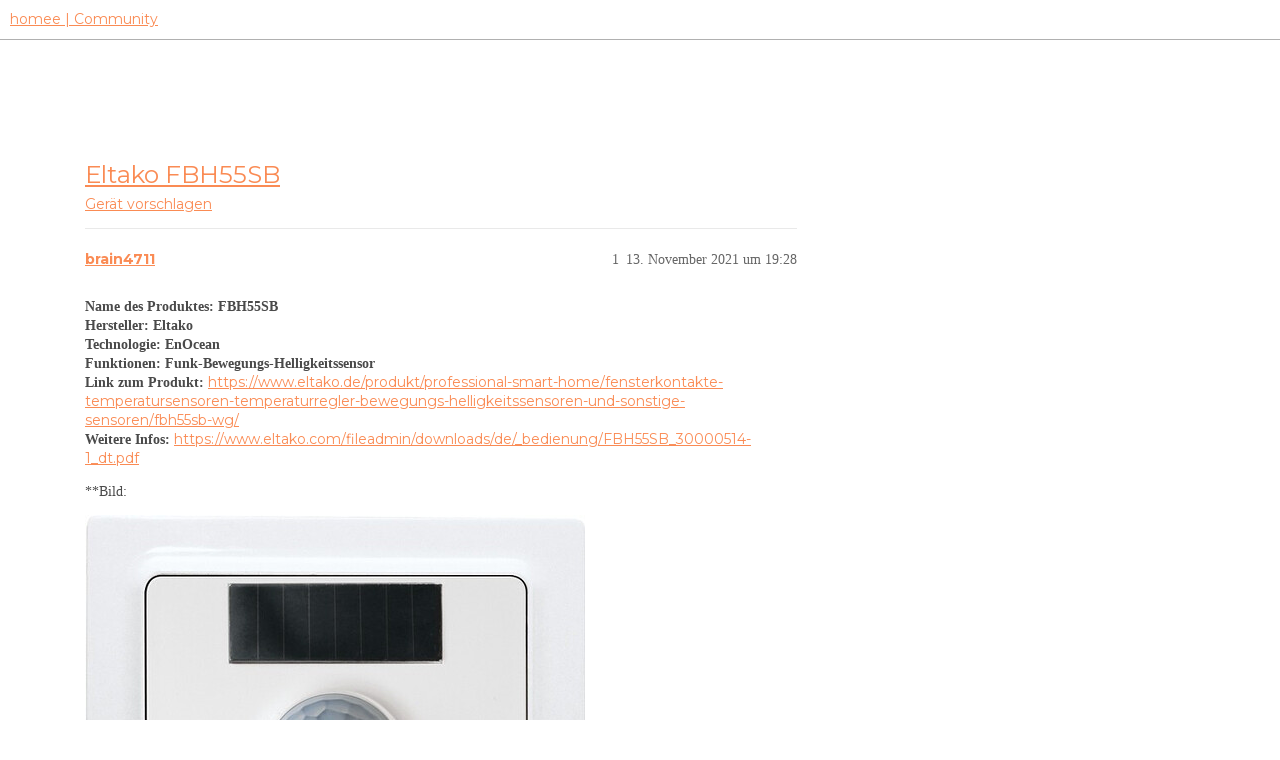

--- FILE ---
content_type: text/html; charset=utf-8
request_url: https://community.hom.ee/t/eltako-fbh55sb/38288
body_size: 3793
content:
<!DOCTYPE html>
<html lang="de">
  <head>
    <meta charset="utf-8">
    <title>Eltako FBH55SB - Gerät vorschlagen - homee | Community</title>
    <meta name="description" content="Name des Produktes: FBH55SB 
Hersteller: Eltako 
Technologie: EnOcean 
Funktionen: Funk-Bewegungs-Helligkeitssensor 
Link zum Produkt: https://www.eltako.de/produkt/professional-smart-home/fensterkontakte-temperatursenso&amp;hellip;">
    <meta name="generator" content="Discourse 3.2.2 - https://github.com/discourse/discourse version a721e8fa48e24df553e8e1086e23cefaca5c3d78">
<link rel="icon" type="image/png" href="https://homee-community-user-uploads.s3.dualstack.eu-central-1.amazonaws.com/optimized/2X/7/7895f4ecbc3b40ee9d103ea73204113932209fdd_2_32x32.ico">
<link rel="apple-touch-icon" type="image/png" href="https://homee-community-user-uploads.s3.dualstack.eu-central-1.amazonaws.com/optimized/3X/6/5/6506c6fc3f0321a24965b86645e582017e875d9f_2_180x180.svg">
<meta name="theme-color" media="all" content="#ffffff">

<meta name="viewport" content="width=device-width, initial-scale=1.0, minimum-scale=1.0, user-scalable=yes, viewport-fit=cover">
<link rel="canonical" href="https://community.hom.ee/t/eltako-fbh55sb/38288" />

<link rel="search" type="application/opensearchdescription+xml" href="https://community.hom.ee/opensearch.xml" title="homee | Community Search">

    <link href="/stylesheets/color_definitions_homee-farbschema_2_7_ce60c4c20863ab04e8cfc51015483ad4ee89737f.css?__ws=community.hom.ee" media="all" rel="stylesheet" class="light-scheme"/>

  <link href="/stylesheets/desktop_cbb2e7d0e18476aca3301b74153b7667921c6394.css?__ws=community.hom.ee" media="all" rel="stylesheet" data-target="desktop"  />



  <link href="/stylesheets/chat_cbb2e7d0e18476aca3301b74153b7667921c6394.css?__ws=community.hom.ee" media="all" rel="stylesheet" data-target="chat"  />
  <link href="/stylesheets/checklist_cbb2e7d0e18476aca3301b74153b7667921c6394.css?__ws=community.hom.ee" media="all" rel="stylesheet" data-target="checklist"  />
  <link href="/stylesheets/discourse-adplugin_cbb2e7d0e18476aca3301b74153b7667921c6394.css?__ws=community.hom.ee" media="all" rel="stylesheet" data-target="discourse-adplugin"  />
  <link href="/stylesheets/discourse-details_cbb2e7d0e18476aca3301b74153b7667921c6394.css?__ws=community.hom.ee" media="all" rel="stylesheet" data-target="discourse-details"  />
  <link href="/stylesheets/discourse-lazy-videos_cbb2e7d0e18476aca3301b74153b7667921c6394.css?__ws=community.hom.ee" media="all" rel="stylesheet" data-target="discourse-lazy-videos"  />
  <link href="/stylesheets/discourse-local-dates_cbb2e7d0e18476aca3301b74153b7667921c6394.css?__ws=community.hom.ee" media="all" rel="stylesheet" data-target="discourse-local-dates"  />
  <link href="/stylesheets/discourse-narrative-bot_cbb2e7d0e18476aca3301b74153b7667921c6394.css?__ws=community.hom.ee" media="all" rel="stylesheet" data-target="discourse-narrative-bot"  />
  <link href="/stylesheets/discourse-presence_cbb2e7d0e18476aca3301b74153b7667921c6394.css?__ws=community.hom.ee" media="all" rel="stylesheet" data-target="discourse-presence"  />
  <link href="/stylesheets/discourse-solved_cbb2e7d0e18476aca3301b74153b7667921c6394.css?__ws=community.hom.ee" media="all" rel="stylesheet" data-target="discourse-solved"  />
  <link href="/stylesheets/discourse-templates_cbb2e7d0e18476aca3301b74153b7667921c6394.css?__ws=community.hom.ee" media="all" rel="stylesheet" data-target="discourse-templates"  />
  <link href="/stylesheets/discourse-voting_cbb2e7d0e18476aca3301b74153b7667921c6394.css?__ws=community.hom.ee" media="all" rel="stylesheet" data-target="discourse-voting"  />
  <link href="/stylesheets/discourse-yearly-review_cbb2e7d0e18476aca3301b74153b7667921c6394.css?__ws=community.hom.ee" media="all" rel="stylesheet" data-target="discourse-yearly-review"  />
  <link href="/stylesheets/docker_manager_cbb2e7d0e18476aca3301b74153b7667921c6394.css?__ws=community.hom.ee" media="all" rel="stylesheet" data-target="docker_manager"  />
  <link href="/stylesheets/footnote_cbb2e7d0e18476aca3301b74153b7667921c6394.css?__ws=community.hom.ee" media="all" rel="stylesheet" data-target="footnote"  />
  <link href="/stylesheets/poll_cbb2e7d0e18476aca3301b74153b7667921c6394.css?__ws=community.hom.ee" media="all" rel="stylesheet" data-target="poll"  />
  <link href="/stylesheets/retort_cbb2e7d0e18476aca3301b74153b7667921c6394.css?__ws=community.hom.ee" media="all" rel="stylesheet" data-target="retort"  />
  <link href="/stylesheets/spoiler-alert_cbb2e7d0e18476aca3301b74153b7667921c6394.css?__ws=community.hom.ee" media="all" rel="stylesheet" data-target="spoiler-alert"  />
  <link href="/stylesheets/chat_desktop_cbb2e7d0e18476aca3301b74153b7667921c6394.css?__ws=community.hom.ee" media="all" rel="stylesheet" data-target="chat_desktop"  />
  <link href="/stylesheets/discourse-voting_desktop_cbb2e7d0e18476aca3301b74153b7667921c6394.css?__ws=community.hom.ee" media="all" rel="stylesheet" data-target="discourse-voting_desktop"  />
  <link href="/stylesheets/poll_desktop_cbb2e7d0e18476aca3301b74153b7667921c6394.css?__ws=community.hom.ee" media="all" rel="stylesheet" data-target="poll_desktop"  />

  <link href="/stylesheets/desktop_theme_11_2ddd72362e321812f2bd7f1a83e61891fd8719fb.css?__ws=community.hom.ee" media="all" rel="stylesheet" data-target="desktop_theme" data-theme-id="11" data-theme-name="big header - little header"/>
<link href="/stylesheets/desktop_theme_12_48238121e30de0be60440f22aa413cda3ec4c6aa.css?__ws=community.hom.ee" media="all" rel="stylesheet" data-target="desktop_theme" data-theme-id="12" data-theme-name="custom header links"/>
<link href="/stylesheets/desktop_theme_7_60e06f5f1c68703e3c0b4ba4cad9b8421d3cd8ee.css?__ws=community.hom.ee" media="all" rel="stylesheet" data-target="desktop_theme" data-theme-id="7" data-theme-name="homee - community"/>

    <!-- Open Graph -->
<meta name="DC.Title" content="Die modulare Smart Home Zentrale | homee">
<meta name="DC.Creator" content="Codeatelier GmbH">
<meta name="DC.Rights" content="https://codeatelier.com/">
<meta name="DC.Publisher" content="https://codeatelier.com/">
<meta name="DC.Description" content="homee ermöglicht es dir, mit intelligenten Smart Home Geräten aus verschiedensten Technologien zu kommunizieren und diese zu verbinden.">
<meta name="DC.Language" content="de_DE">
<meta property="og:url" content="https://community.hom.ee">
<meta property="og:type" content="website">
<meta property="og:title" content="Die modulare Smart Home Zentrale | homee">
<meta property="og:description" content="homee ermöglicht es dir, mit intelligenten Smart Home Geräten aus verschiedensten Technologien zu kommunizieren und diese zu verbinden.">
<meta property="og:image" content="https://hom.ee/assets/images/apple-touch-icon-120x120.png">
<meta property="og:site_name" content="homee Community">
<meta property="article:author" content="https://www.facebook.com/hellohomee/">
<meta property="article:publisher" content="https://www.facebook.com/hellohomee/">

<!-- Twitter Summary Card Data -->
<meta name="twitter:card" content="product">
<meta name="twitter:site" content="@homee">
<meta name="twitter:creator" content="https://codeatelier.com/">
<meta name="twitter:title" content="homee Community">
<meta name="twitter:description" content="homee ermöglicht es dir, mit intelligenten Smart Home Geräten aus verschiedensten Technologien zu kommunizieren und diese zu verbinden.">
<meta name="twitter:image" content="https://hom.ee/assets/images/apple-touch-icon-120x120.png">
<meta name="twitter:url" content="https://community.hom.ee">

<link href="https://plus.google.com/111212981196778077508" rel="publisher">
<link href="https://fonts.googleapis.com/css?family=Montserrat:400,700" rel="stylesheet">
<link href="https://fonts.googleapis.com/css2?family=DM+Sans:wght@400;500;700&amp;display=swap" rel="stylesheet">

<!-- Footer -->
<link rel="preload" href="/theme-javascripts/bc19bdff8ff72a8e47a9aeeeb93c3402fc55d12e.js?__ws=community.hom.ee" as="script">
<script defer="" src="/theme-javascripts/bc19bdff8ff72a8e47a9aeeeb93c3402fc55d12e.js?__ws=community.hom.ee" data-theme-id="7"></script>

<link rel="preload" href="/theme-javascripts/44d7ae3f35bf89435208d8580dfb7ef4d4cb914b.js?__ws=community.hom.ee" as="script">
<script defer="" src="/theme-javascripts/44d7ae3f35bf89435208d8580dfb7ef4d4cb914b.js?__ws=community.hom.ee" data-theme-id="11"></script>

    
        <link rel="alternate nofollow" type="application/rss+xml" title="RSS-Feed von „Eltako FBH55SB“" href="https://community.hom.ee/t/eltako-fbh55sb/38288.rss" />
    <meta property="og:site_name" content="homee | Community" />
<meta property="og:type" content="website" />
<meta name="twitter:card" content="summary" />
<meta name="twitter:image" content="https://homee-community-user-uploads.s3.dualstack.eu-central-1.amazonaws.com/original/3X/b/a/baf125c07b64e681e2db4020682eb88ad0c312cf.jpeg" />
<meta property="og:image" content="https://homee-community-user-uploads.s3.dualstack.eu-central-1.amazonaws.com/original/3X/b/a/baf125c07b64e681e2db4020682eb88ad0c312cf.jpeg" />
<meta property="og:url" content="https://community.hom.ee/t/eltako-fbh55sb/38288" />
<meta name="twitter:url" content="https://community.hom.ee/t/eltako-fbh55sb/38288" />
<meta property="og:title" content="Eltako FBH55SB" />
<meta name="twitter:title" content="Eltako FBH55SB" />
<meta property="og:description" content="Name des Produktes: FBH55SB  Hersteller: Eltako  Technologie: EnOcean  Funktionen: Funk-Bewegungs-Helligkeitssensor  Link zum Produkt: https://www.eltako.de/produkt/professional-smart-home/fensterkontakte-temperatursensoren-temperaturregler-bewegungs-helligkeitssensoren-und-sonstige-sensoren/fbh55sb-wg/  Weitere Infos: https://www.eltako.com/fileadmin/downloads/de/_bedienung/FBH55SB_30000514-1_dt.pdf  **Bild:     **" />
<meta name="twitter:description" content="Name des Produktes: FBH55SB  Hersteller: Eltako  Technologie: EnOcean  Funktionen: Funk-Bewegungs-Helligkeitssensor  Link zum Produkt: https://www.eltako.de/produkt/professional-smart-home/fensterkontakte-temperatursensoren-temperaturregler-bewegungs-helligkeitssensoren-und-sonstige-sensoren/fbh55sb-wg/  Weitere Infos: https://www.eltako.com/fileadmin/downloads/de/_bedienung/FBH55SB_30000514-1_dt.pdf  **Bild:     **" />
<meta property="og:article:section" content="Gerät vorschlagen" />
<meta property="og:article:section:color" content="65BDD8" />
<meta name="twitter:label1" value="Lesezeit" />
<meta name="twitter:data1" value="1 mins 🕑" />
<meta name="twitter:label2" value="„Gefällt mir“" />
<meta name="twitter:data2" value="4 ❤" />
<meta property="article:published_time" content="2021-11-13T19:28:11+00:00" />
<meta property="og:ignore_canonical" content="true" />


    <script type="application/ld+json">{"@context":"http://schema.org","@type":"QAPage","name":"Eltako FBH55SB","mainEntity":{"@type":"Question","name":"Eltako FBH55SB","text":"Name des Produktes: FBH55SB\n\nHersteller: Eltako\n\nTechnologie: EnOcean\n\nFunktionen: Funk-Bewegungs-Helligkeitssensor\n\nLink zum Produkt: <a href=\"https://www.eltako.de/produkt/professional-smart-home/fensterkontakte-temperatursensoren-temperaturregler-bewegungs-helligkeitssensoren-und-sonstige-sensoren/fbh55sb-wg/\" rel=\"noopener nofollow ugc\">https://www.eltako.de/produkt/professional-smart-home/fensterkontakte-temperatursensoren-temperaturregler-bewegungs-helligkeitssensoren-und-sonstige-sensoren/fbh55sb&hellip;<\/a>","upvoteCount":4,"answerCount":0,"datePublished":"2021-11-13T19:28:11.753Z","author":{"@type":"Person","name":"brain4711","url":"https://community.hom.ee/u/brain4711"}}}</script>
  </head>
  <body class="crawler ">
    
    <header>
  <a href="/">
    homee | Community
  </a>
</header>

    <div id="main-outlet" class="wrap" role="main">
        <div id="topic-title">
    <h1>
      <a href="/t/eltako-fbh55sb/38288">Eltako FBH55SB</a>
    </h1>

      <div class="topic-category" itemscope itemtype="http://schema.org/BreadcrumbList">
          <span itemprop="itemListElement" itemscope itemtype="http://schema.org/ListItem">
            <a href="/c/geraet-vorschlagen/6" class="badge-wrapper bullet" itemprop="item">
              <span class='badge-category-bg' style='background-color: #65BDD8'></span>
              <span class='badge-category clear-badge'>
                <span class='category-name' itemprop='name'>Gerät vorschlagen</span>
              </span>
            </a>
            <meta itemprop="position" content="1" />
          </span>
      </div>

  </div>

  

    <div itemscope itemtype='http://schema.org/DiscussionForumPosting'>
      <meta itemprop='headline' content='Eltako FBH55SB'>
      <link itemprop='url' href='https://community.hom.ee/t/eltako-fbh55sb/38288'>
      <meta itemprop='datePublished' content='2021-11-13T19:28:11Z'>
        <meta itemprop='articleSection' content='Gerät vorschlagen'>
      <meta itemprop='keywords' content=''>
      <div itemprop='publisher' itemscope itemtype="http://schema.org/Organization">
        <meta itemprop='name' content='homee | Community'>
          <div itemprop='logo' itemscope itemtype="http://schema.org/ImageObject">
            <meta itemprop='url' content='https://homee-community-user-uploads.s3.dualstack.eu-central-1.amazonaws.com/original/3X/6/5/6506c6fc3f0321a24965b86645e582017e875d9f.svg'>
          </div>
      </div>


          <div id='post_1'  class='topic-body crawler-post'>
            <div class='crawler-post-meta'>
              <span class="creator" itemprop="author" itemscope itemtype="http://schema.org/Person">
                <a itemprop="url" href='https://community.hom.ee/u/brain4711'><span itemprop='name'>brain4711</span></a>
                
              </span>

                <link itemprop="mainEntityOfPage" href="https://community.hom.ee/t/eltako-fbh55sb/38288">

                <link itemprop="image" href="//homee-community-user-uploads.s3.dualstack.eu-central-1.amazonaws.com/original/3X/b/a/baf125c07b64e681e2db4020682eb88ad0c312cf.jpeg">

              <span class="crawler-post-infos">
                  <time  datetime='2021-11-13T19:28:11Z' class='post-time'>
                    13. November 2021 um 19:28
                  </time>
                  <meta itemprop='dateModified' content='2021-11-13T19:28:11Z'>
              <span itemprop='position'>1</span>
              </span>
            </div>
            <div class='post' itemprop='text'>
              <p><strong>Name des Produktes: FBH55SB</strong><br>
<strong>Hersteller: Eltako</strong><br>
<strong>Technologie: EnOcean</strong><br>
<strong>Funktionen: Funk-Bewegungs-Helligkeitssensor</strong><br>
<strong>Link zum Produkt: <a href="https://www.eltako.de/produkt/professional-smart-home/fensterkontakte-temperatursensoren-temperaturregler-bewegungs-helligkeitssensoren-und-sonstige-sensoren/fbh55sb-wg/" rel="noopener nofollow ugc">https://www.eltako.de/produkt/professional-smart-home/fensterkontakte-temperatursensoren-temperaturregler-bewegungs-helligkeitssensoren-und-sonstige-sensoren/fbh55sb-wg/</a></strong><br>
<strong>Weitere Infos: <a href="https://www.eltako.com/fileadmin/downloads/de/_bedienung/FBH55SB_30000514-1_dt.pdf" rel="noopener nofollow ugc">https://www.eltako.com/fileadmin/downloads/de/_bedienung/FBH55SB_30000514-1_dt.pdf</a></strong></p>
<p>**Bild:<br>
<div class="lightbox-wrapper"><a class="lightbox" href="//homee-community-user-uploads.s3.dualstack.eu-central-1.amazonaws.com/original/3X/b/a/baf125c07b64e681e2db4020682eb88ad0c312cf.jpeg" data-download-href="/uploads/short-url/qFLsREJCM2VL5kvVfXhYzP7bT1Z.jpeg?dl=1" title="grafik" rel="noopener nofollow ugc"><img src="//homee-community-user-uploads.s3.dualstack.eu-central-1.amazonaws.com/optimized/3X/b/a/baf125c07b64e681e2db4020682eb88ad0c312cf_2_500x500.jpeg" alt="grafik" data-base62-sha1="qFLsREJCM2VL5kvVfXhYzP7bT1Z" width="500" height="500" srcset="//homee-community-user-uploads.s3.dualstack.eu-central-1.amazonaws.com/optimized/3X/b/a/baf125c07b64e681e2db4020682eb88ad0c312cf_2_500x500.jpeg, //homee-community-user-uploads.s3.dualstack.eu-central-1.amazonaws.com/original/3X/b/a/baf125c07b64e681e2db4020682eb88ad0c312cf.jpeg 1.5x, //homee-community-user-uploads.s3.dualstack.eu-central-1.amazonaws.com/original/3X/b/a/baf125c07b64e681e2db4020682eb88ad0c312cf.jpeg 2x" data-small-upload="//homee-community-user-uploads.s3.dualstack.eu-central-1.amazonaws.com/optimized/3X/b/a/baf125c07b64e681e2db4020682eb88ad0c312cf_2_10x10.png"><div class="meta">
<svg class="fa d-icon d-icon-far-image svg-icon" aria-hidden="true"><use xlink:href="#far-image"></use></svg><span class="filename">grafik</span><span class="informations">600×600 42.7 KB</span><svg class="fa d-icon d-icon-discourse-expand svg-icon" aria-hidden="true"><use xlink:href="#discourse-expand"></use></svg>
</div></a></div><br>
**</p>
            </div>

            <div itemprop="interactionStatistic" itemscope itemtype="http://schema.org/InteractionCounter">
              <meta itemprop="interactionType" content="http://schema.org/LikeAction"/>
              <meta itemprop="userInteractionCount" content="4" />
              <span class='post-likes'>4 „Gefällt mir“</span>
            </div>

            <div itemprop="interactionStatistic" itemscope itemtype="http://schema.org/InteractionCounter">
                <meta itemprop="interactionType" content="http://schema.org/CommentAction"/>
                <meta itemprop="userInteractionCount" content="0" />
              </div>

                <div class='crawler-linkback-list' itemscope itemtype='http://schema.org/ItemList'>
                      <div itemprop='itemListElement' itemscope itemtype='http://schema.org/ListItem'>
                        <a itemprop='url' href="https://community.hom.ee/t/eltako-fbh55sb-sendet-immer-ein-beweg-telegramm/36325/2">Eltako FBH55SB sendet immer ein Beweg Telegramm</a>
                        <meta itemprop='position' content='4'>
                      </div>
                </div>
          </div>
    </div>


  




    </div>
    <footer class="container wrap">
  <nav class='crawler-nav'>
    <ul>
      <li itemscope itemtype='http://schema.org/SiteNavigationElement'>
        <span itemprop='name'>
          <a href='/' itemprop="url">Startseite </a>
        </span>
      </li>
      <li itemscope itemtype='http://schema.org/SiteNavigationElement'>
        <span itemprop='name'>
          <a href='/categories' itemprop="url">Kategorien </a>
        </span>
      </li>
      <li itemscope itemtype='http://schema.org/SiteNavigationElement'>
        <span itemprop='name'>
          <a href='/guidelines' itemprop="url">FAQ/Richtlinien </a>
        </span>
      </li>
        <li itemscope itemtype='http://schema.org/SiteNavigationElement'>
          <span itemprop='name'>
            <a href='/tos' itemprop="url">Nutzungsbedingungen </a>
          </span>
        </li>
        <li itemscope itemtype='http://schema.org/SiteNavigationElement'>
          <span itemprop='name'>
            <a href='https://hom.ee/privacy' itemprop="url">Datenschutzerklärung </a>
          </span>
        </li>
    </ul>
  </nav>
  <p class='powered-by-link'>Angetrieben von <a href="https://www.discourse.org">Discourse</a>, beste Erfahrung mit aktiviertem JavaScript</p>
</footer>

    
    
  </body>
  
</html>
